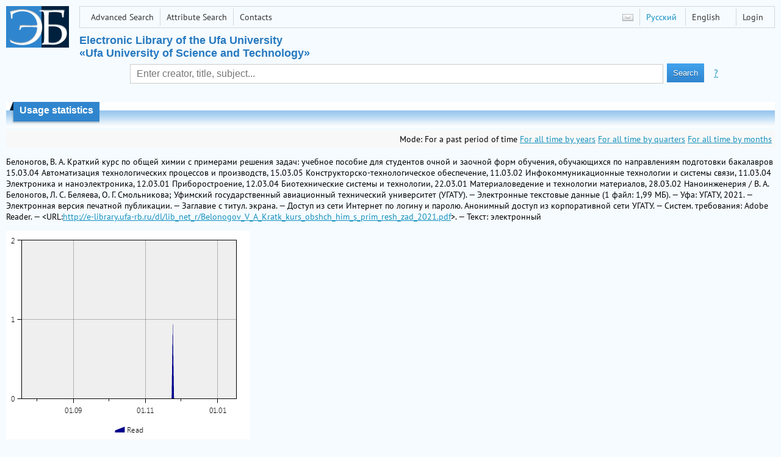

--- FILE ---
content_type: text/html; charset=utf-8
request_url: https://e-library.ufa-rb.ru/dl/lib_net_r/Belonogov_V_A_Kratk_kurs_obshch_him_s_prim_resh_zad_2021.pdf/en/stat?mode=0
body_size: 3212
content:

<!DOCTYPE html>
<html>
<head>
  <meta charset="utf-8" />
  <meta name="viewport" content="width=device-width">
  <title>EERB Ufa University - Usage statistics</title>
  <link rel="shortcut icon" href="/favicon.ico" type="image/x-icon" />
  <link href="/content/styles/elib.css" rel="stylesheet" type="text/css" />
  <link href="/content/styles/tables.css" rel="stylesheet" type="text/css" />
  <link href="/content/styles/buttons.css" rel="stylesheet" type="text/css" />
  <link href="/content/styles/favorite.css" rel="stylesheet" type="text/css" />
  <link href="/content/styles/new-css.css" rel="stylesheet" type="text/css" />
  <link href="/content/styles/jquery-ui-1.10.3.custom.css" rel="stylesheet" type="text/css" />
  <script src="/content/scripts/jquery-1.11.1.min.js" type="text/javascript"></script>
  <script src="/content/scripts/jquery-ui-1.10.3.custom.min.js" type="text/javascript"></script>
  <script src="/content/scripts/utils.js" type="text/javascript"></script>
  <script src="/content/scripts/favorite.res.en.js" type="text/javascript"></script>
  <script src="/content/scripts/favorite.js" type="text/javascript"></script>
  <script src="/content/scripts/new-script.js" type="text/javascript"></script>
  
  <link href="/file/custom.css" rel="stylesheet" type="text/css" />
  
  <script type="text/javascript">
    function showHideLoginMenu(e) {
      $('ul', $(event.target).parent().parent()).toggle();
    }
  </script>
</head>
<body onload="fixFooterSizeProblem(0)" onresize="fixFooterSizeProblem(0)">
    <div id="body2" class="body2_n">
    <div id="topBlock">
      &nbsp;
    </div>
    <div class="new-header">
      <a href="/en" class="logo">
        <img alt="Logo" src="/file/logo-min-en.png" class="logo" />
      </a>
      <button class="new-nav-btn">
        <svg xmlns="http://www.w3.org/2000/svg" xmlns:xlink="http://www.w3.org/1999/xlink"
             class="header__nav-btn-img" width="24" height="24" viewBox="0 0 24 24">
          <title>Меню</title>
          <rect x="4" y="6" width="15" height="2"></rect>
          <rect x="4" y="11" width="15" height="2"></rect>
          <rect x="4" y="16" width="15" height="2"></rect>
        </svg>
      </button>
      <div id="topMenu">
        

<ul class="topMainLinksMenu">

    <li class="menuFirstItem"><a href="/en/search/advanced">Advanced Search</a></li>
    <li class="menuItem"><a href="/en/search/advanced2">Attribute Search</a></li>
    <li class="menuLastItem"><a href="/en/help/contacts">Contacts</a></li>
</ul>



<ul class="topLoginLinksMenu">

    <li class="menuFirstItem"><a href="/en/account/login?returnUrl=https%3A%2F%2Fe-library.ufa-rb.ru%2Fdl%2Flib_net_r%2FBelonogov_V_A_Kratk_kurs_obshch_him_s_prim_resh_zad_2021.pdf%2Fen%2Fstat%3Fmode%3D0">Login</a></li>
</ul>
        <ul class="langMenu">
  <li class="menuFirstItem"><a href="/en/main/sendmessage">
    <img alt="Contacts" src="/content/images/main/mail.png" /></a></li>
      <li class="menuItem">
        <span><a href="/dl/lib_net_r/Belonogov_V_A_Kratk_kurs_obshch_him_s_prim_resh_zad_2021.pdf/stat?mode=0">Русский</a></span>
    </li>
    <li class="menuLastItem">
        <span>English</span>
    </li>
</ul>

        <div class="clearFloat">
          &nbsp;
        </div>
      </div>
    </div>
    <table id="header1">
      <tr>
        <td class="header1Text" colspan="3">
            <h1>
              Electronic Library of the Ufa University <br />
«Ufa University of Science and Technology»
            </h1>
        </td>
      </tr>
      <tr>
        <td class="header1Space2">
          <div>
          </div>
        </td>
        <td class="header1Search">
<div class="searchPanel">
    <form action="/en/search/result">
        <input type="hidden" name="lang" value="en" />
      <table class="searchTable">
  <tr>
    <td class="searchCellLeft_1">
      &nbsp;
    </td>
    <td class="searchCellSpace_1">
      &nbsp;
    </td>
    <td class="searchCellCenter_1">
      <input id="searchText" name="q" type="text" value="" placeholder="Enter creator, title, subject..." />
    </td>
    <td class="searchCellSpace_1">
      &nbsp;
    </td>
    <td class="searchCellRight_1">
      <table id="searchTableButtons">
        <tr>
          <td>
            <input class="button buttonSearch" type="submit" value="Search" />
          </td>
          <td class="searchHelpLink">
            <a href="/en/help/search">?</a>
          </td>
        </tr>
      </table>
    </td>
  </tr>
</table>

    </form>
</div>
        </td>
        <td class="header1Space2">
          <div>
          </div>
        </td>
      </tr>
        <tr>
          <td class="header1Text2" colspan="3">
            <div></div>
          </td>
        </tr>
          </table>
        <table id="header2">
          <tr>
            <td class="header2_space"></td>
            <td class="header2_1"></td>
            <td class="header2_2">
                <h1>Usage statistics</h1>
            </td>
            <td class="header2_3"></td>
            <td class="header2_4"></td>
            <td class="header2_space"></td>
          </tr>
        </table>
    <div id="mainContent">
      <table class="searchInfo">
  <tr>
    <td class="space">
    </td>
    <td class="nav">
    <span>Mode:</span>
        <span>For a past period of time</span>
        <a href="/dl/lib_net_r/Belonogov_V_A_Kratk_kurs_obshch_him_s_prim_resh_zad_2021.pdf/en/stat?mode=1">For all time by years</a>
        <a href="/dl/lib_net_r/Belonogov_V_A_Kratk_kurs_obshch_him_s_prim_resh_zad_2021.pdf/en/stat?mode=2">For all time by quarters</a>
        <a href="/dl/lib_net_r/Belonogov_V_A_Kratk_kurs_obshch_him_s_prim_resh_zad_2021.pdf/en/stat?mode=3">For all time by months</a>
    </td>
  </tr>
</table>

<p>
  <span>
    Белоногов, В. А. Краткий курс по общей химии с примерами решения задач: учебное пособие для студентов очной и заочной форм обучения, обучающихся по направлениям подготовки бакалавров 15.03.04 Автоматизация технологических процессов и производств, 15.03.05 Конструкторско-технологическое обеспечение, 11.03.02 Инфокоммуникационные технологии и системы связи, 11.03.04 Электроника и наноэлектроника, 12.03.01 Приборостроение, 12.03.04 Биотехнические системы и технологии, 22.03.01 Материаловедение и технологии материалов, 28.03.02 Наноинженерия / В. А. Белоногов, Л. С. Беляева, О. Г. Смольникова; Уфимский государственный авиационный технический университет (УГАТУ). — Электронные текстовые данные (1 файл: 1,99 МБ). — Уфа: УГАТУ, 2021. — Электронная версия печатной публикации. — Заглавие с титул. экрана. — Доступ из сети Интернет по логину и паролю. Анонимный доступ из корпоративной сети УГАТУ. — Систем. требования: Adobe Reader. — &lt;URL:<a href="/dl/lib_net_r/Belonogov_V_A_Kratk_kurs_obshch_him_s_prim_resh_zad_2021.pdf">http://e-library.ufa-rb.ru/dl/lib_net_r/Belonogov_V_A_Kratk_kurs_obshch_him_s_prim_resh_zad_2021.pdf</a>&gt;. — Текст: электронный
  </span>
</p>
<a href="/dl/lib_net_r/Belonogov_V_A_Kratk_kurs_obshch_him_s_prim_resh_zad_2021.pdf/en/statp?mode=0&amp;size=3">
  <img alt="stat" src="/dl/lib_net_r/Belonogov_V_A_Kratk_kurs_obshch_him_s_prim_resh_zad_2021.pdf/en/statp?mode=0&amp;size=2" class="stat" />
</a>

<table class="statTable">
  <tr>
    <th class="n1" colspan="1">
      Period
    </th>
    <th class="n2">
      Read
    </th>
    <th class="n2">
      Print
    </th>
    <th class="n2">
      Copy
    </th>
    <th class="n2">
      Open
    </th>
    <th class="n3">
      Total
    </th>
  </tr>
    <tr>
        <td class="n1">
            Last day
        </td>
      <td class="n2 number">
        0
      </td>
      <td class="n2 number">
        0
      </td>
      <td class="n2 number">
        0
      </td>
      <td class="n2 number">
        0
      </td>
      <td class="n3 number">
        0
      </td>
    </tr>
    <tr>
        <td class="n1">
            Last 7 days
        </td>
      <td class="n2 number">
        0
      </td>
      <td class="n2 number">
        0
      </td>
      <td class="n2 number">
        0
      </td>
      <td class="n2 number">
        0
      </td>
      <td class="n3 number">
        0
      </td>
    </tr>
    <tr>
        <td class="n1">
            Last 30 days
        </td>
      <td class="n2 number">
        0
      </td>
      <td class="n2 number">
        0
      </td>
      <td class="n2 number">
        0
      </td>
      <td class="n2 number">
        0
      </td>
      <td class="n3 number">
        0
      </td>
    </tr>
    <tr>
        <td class="n1">
            Last 365 days
        </td>
      <td class="n2 number">
        1
      </td>
      <td class="n2 number">
        0
      </td>
      <td class="n2 number">
        0
      </td>
      <td class="n2 number">
        0
      </td>
      <td class="n3 number">
        1
      </td>
    </tr>
    <tr>
        <td class="n1">
            All time
        </td>
      <td class="n2 number">
        50
      </td>
      <td class="n2 number">
        0
      </td>
      <td class="n2 number">
        0
      </td>
      <td class="n2 number">
        0
      </td>
      <td class="n3 number">
        50
      </td>
    </tr>
</table>

<p />

    </div>
  </div>
        <footer>
      <div id="footer">
        <table id="footerTable">
          <tr>
            <td class="footerSpace"></td>
            <td class="footerInfo">
              

<ul class="footerMenu">

    <li class="menuFirstItem"><a href="/en/search/advanced">Advanced Search</a></li>
    <li class="menuItem"><a href="/en/search/advanced2">Attribute Search</a></li>
    <li class="menuLastItem"><a href="/en/help/contacts">Contacts</a></li>
</ul>

              <ul class="footerMenu">
                  <li class="menuFirstItem"><a href="/en/main/last">Last Arrivals</a></li>
                <li class="menuLastItem"><a href="/en/main/top">Most Requested Items</a></li>
              </ul>
            </td>
            <td class="footerInfo">
              <p>
    &copy; <a href="http://www.library.ugatu.ac.ru/" target="_blank">USATU STL</a>, 2014-2025
</p>
<p>
    &copy; <a href="http://obs.ruslan.ru/?product:dl" target="_blank">LLC "OLS"</a>, 2014-2025
</p>
            </td>
            <td class="footerSpace"></td>
          </tr>
          <tr>
            <td class="footerSpace"></td>
            <td class="footerSpace2" colspan="2"></td>
            <td class="footerSpace"></td>
          </tr>
        </table>
      </div>
    </footer>
  <div class="new-mask"></div>
  <script>
  (function(i,s,o,g,r,a,m){i['GoogleAnalyticsObject']=r;i[r]=i[r]||function(){
  (i[r].q=i[r].q||[]).push(arguments)},i[r].l=1*new Date();a=s.createElement(o),
  m=s.getElementsByTagName(o)[0];a.async=1;a.src=g;m.parentNode.insertBefore(a,m)
  })(window,document,'script','//www.google-analytics.com/analytics.js','ga');

  ga('create', 'UA-36314665-2', 'auto');
  ga('send', 'pageview');

</script>
</body>
</html>


--- FILE ---
content_type: text/css
request_url: https://e-library.ufa-rb.ru/file/custom.css
body_size: 85
content:
body 
{
  color: #000000 !important;
  background-color: #f5fbff !important;
}